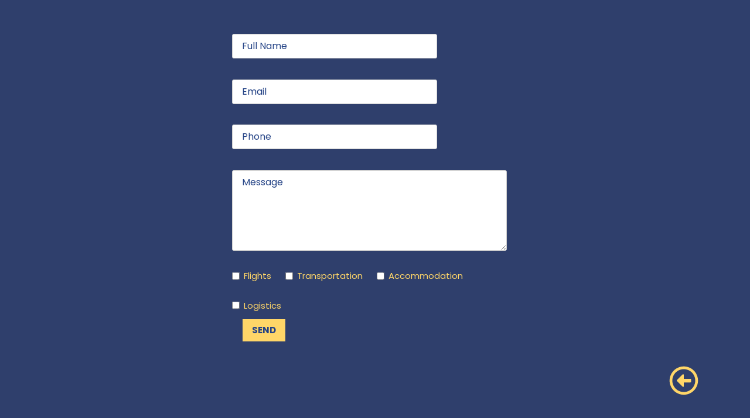

--- FILE ---
content_type: text/css
request_url: https://columbus-travel.com/wp-content/uploads/elementor/css/post-1512.css?ver=1765018211
body_size: 614
content:
.elementor-1512 .elementor-element.elementor-element-cdc3400 > .elementor-background-overlay{background-color:#2F3F6C;opacity:0.65;transition:background 0.3s, border-radius 0.3s, opacity 0.3s;}.elementor-1512 .elementor-element.elementor-element-cdc3400{transition:background 0.3s, border 0.3s, border-radius 0.3s, box-shadow 0.3s;margin-top:0%;margin-bottom:0%;padding:0% 0% 0% 0%;}.elementor-1512 .elementor-element.elementor-element-8207999 > .elementor-element-populated{transition:background 0.3s, border 0.3s, border-radius 0.3s, box-shadow 0.3s;}.elementor-1512 .elementor-element.elementor-element-8207999 > .elementor-element-populated > .elementor-background-overlay{transition:background 0.3s, border-radius 0.3s, opacity 0.3s;}.elementor-1512 .elementor-element.elementor-element-e0f604f > .elementor-widget-container{margin:0% 0% 0% 0%;padding:0% 30% 0% 30%;}.elementor-1512 .elementor-element.elementor-element-e0f604f .content-form .submit-form{text-align:left;padding-right:calc( 60px/2 );padding-left:calc( 60px/2 );margin-bottom:0px;}.elementor-1512 .elementor-element.elementor-element-e0f604f .elementor-column{padding-right:calc( 60px/2 );padding-left:calc( 60px/2 );margin-bottom:0px;}body.rtl .elementor-1512 .elementor-element.elementor-element-e0f604f fieldset > label{padding-left:0px;}body:not(.rtl) .elementor-1512 .elementor-element.elementor-element-e0f604f fieldset > label{padding-right:0px;}body .elementor-1512 .elementor-element.elementor-element-e0f604f fieldset > label{padding-bottom:0px;}.elementor-1512 .elementor-element.elementor-element-e0f604f fieldset > label, .elementor-1512 .elementor-element.elementor-element-e0f604f .elementor-field-subgroup label{color:#FFD668;}.elementor-1512 .elementor-element.elementor-element-e0f604f .required-mark{color:#FF8800;}.elementor-1512 .elementor-element.elementor-element-e0f604f fieldset > label{font-family:"Poppins", Sans-serif;font-size:15px;}.elementor-1512 .elementor-element.elementor-element-e0f604f fieldset > input, .elementor-1512 .elementor-element.elementor-element-e0f604f fieldset select, .elementor-1512 .elementor-element.elementor-element-e0f604f fieldset > textarea, .elementor-1512 .elementor-element.elementor-element-e0f604f fieldset > button{font-family:"Poppins", Sans-serif;}.elementor-1512 .elementor-element.elementor-element-e0f604f fieldset > input{text-align:left;color:#234285;background-color:#ffffff;}.elementor-1512 .elementor-element.elementor-element-e0f604f fieldset select{text-align:left;color:#234285;background-color:#ffffff;}.elementor-1512 .elementor-element.elementor-element-e0f604f fieldset > textarea{text-align:left;color:#234285;background-color:#ffffff;}.elementor-1512 .elementor-element.elementor-element-e0f604f fieldset > input::placeholder{color:#234285;}.elementor-1512 .elementor-element.elementor-element-e0f604f fieldset select::placeholder{color:#234285;}.elementor-1512 .elementor-element.elementor-element-e0f604f fieldset > textarea::placeholder{color:#234285;}.elementor-1512 .elementor-element.elementor-element-e0f604f fieldset > input:focus{color:#234285;background-color:#ffffff;}.elementor-1512 .elementor-element.elementor-element-e0f604f fieldset > input::placeholder:focus{color:#234285;}.elementor-1512 .elementor-element.elementor-element-e0f604f fieldset select:focus{color:#234285;background-color:#ffffff;}.elementor-1512 .elementor-element.elementor-element-e0f604f fieldset select::placeholder:focus{color:#234285;}.elementor-1512 .elementor-element.elementor-element-e0f604f fieldset > textarea:focus{color:#234285;background-color:#ffffff;}.elementor-1512 .elementor-element.elementor-element-e0f604f fieldset > textarea::placeholder:focus{color:#234285;}.elementor-1512 .elementor-element.elementor-element-e0f604f fieldset > button{background-color:#FFD668;color:#234285;font-family:"Poppins", Sans-serif;font-size:15px;font-weight:bold;border-style:solid;border-width:0px 0px 0px 0px;border-color:#FFD668;border-radius:0px 0px 0px 0px;}.elementor-1512 .elementor-element.elementor-element-e0f604f fieldset > button:hover{background-color:#234285;color:#FFD668;border-color:#234285;}.elementor-1512 .elementor-element.elementor-element-e0f604f .content-form-notice{font-family:"Poppins", Sans-serif;}.elementor-1512 .elementor-element.elementor-element-80d24e0 .elementor-button{background-color:#02010100;font-size:50px;fill:#FFD668;color:#FFD668;border-radius:0px 0px 0px 0px;}.elementor-1512 .elementor-element.elementor-element-80d24e0 > .elementor-widget-container{margin:0% 0% 0% 0%;padding:0% 5% 0% 0%;}.elementor-1512 .elementor-element.elementor-element-80d24e0 .elementor-button:hover, .elementor-1512 .elementor-element.elementor-element-80d24e0 .elementor-button:focus{color:#27AAE1;}.elementor-1512 .elementor-element.elementor-element-80d24e0 .elementor-button:hover svg, .elementor-1512 .elementor-element.elementor-element-80d24e0 .elementor-button:focus svg{fill:#27AAE1;}@media(max-width:1024px){.elementor-1512 .elementor-element.elementor-element-e0f604f > .elementor-widget-container{padding:1% 1% 1% 1%;}}@media(max-width:767px){.elementor-1512 .elementor-element.elementor-element-cdc3400{margin-top:0%;margin-bottom:0%;}.elementor-1512 .elementor-element.elementor-element-e0f604f > .elementor-widget-container{padding:0% 0% 0% 0%;}}

--- FILE ---
content_type: text/css
request_url: https://columbus-travel.com/wp-content/uploads/elementor/css/post-1689.css?ver=1765000979
body_size: 67
content:
.elementor-1689 .elementor-element.elementor-element-cb41d72 > .elementor-container{max-width:1500px;}.elementor-1689 .elementor-element.elementor-element-cb41d72{padding:50px 0px 20px 0px;}.elementor-1689 .elementor-element.elementor-element-92af1ca{--divider-border-style:solid;--divider-color:#FFD668;--divider-border-width:2px;}.elementor-1689 .elementor-element.elementor-element-92af1ca .elementor-divider-separator{width:100%;}.elementor-1689 .elementor-element.elementor-element-92af1ca .elementor-divider{padding-block-start:5px;padding-block-end:5px;}.elementor-1689 .elementor-element.elementor-element-f762aeb{text-align:center;font-family:"Poppins", Sans-serif;font-size:14px;color:#FFFFFF;}@media(max-width:1024px){.elementor-1689 .elementor-element.elementor-element-cb41d72{margin-top:-25%;margin-bottom:0%;}.elementor-1689 .elementor-element.elementor-element-f762aeb{font-size:14px;line-height:1.5em;}}@media(max-width:767px){.elementor-1689 .elementor-element.elementor-element-cb41d72{margin-top:-45%;margin-bottom:0%;}.elementor-1689 .elementor-element.elementor-element-f762aeb{font-size:11px;line-height:1.5em;}}